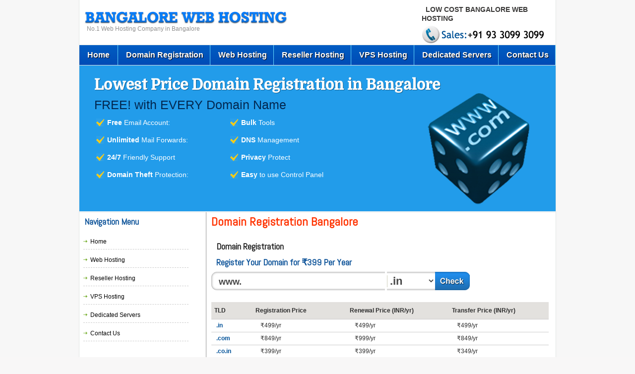

--- FILE ---
content_type: text/html
request_url: https://www.bangalorewebhosting.co.in/domain-registration-bangalore.html
body_size: 2576
content:
<!DOCTYPE html PUBLIC "-//W3C//DTD XHTML 1.0 Transitional//EN" "http://www.w3.org/TR/xhtml1/DTD/xhtml1-transitional.dtd">
<html xmlns="http://www.w3.org/1999/xhtml">
<head>
<meta http-equiv="Content-Type" content="text/html; charset=utf-8" />
<title>Dedicated Hosting, Bangalore Dedicated Hosting, Dedicatedhosting Bangalore, Reseller Hosting Bangalore, Bangalore Dedicated Hosting Solution</title>
<link href="css/style.css" rel="stylesheet" type="text/css" />
<link rel="shortcut icon" href="favicon.ico" >
<link rel="icon" href="favicon.gif" type="image/gif" >
<meta name="keywords" content="Dedicated hosting, bangalore Dedicated hosting, Dedicatedhosting bangalore, reseller hosting bangalore, bangalore reseller hosting, bangalore Dedicated hosting solution, Dedicated hosting provider in bangalore, bangalore Dedicated hosting company" />
<meta name="description" content="Bangalorewebhosting.co.in is No.1 Dedicated Hosting Company in Bangalore providing Dedicated Hosting, Bangalore Dedicated Hosting, Dedicatedhosting Bangalore, Reseller Hosting Bangalore, Bangalore Reseller Hosting, Bangalore Dedicated Hosting Solutions." />
<!--Start of Tawk.to Script-->
<script type="text/javascript">
var Tawk_API=Tawk_API||{}, Tawk_LoadStart=new Date();
(function(){
var s1=document.createElement("script"),s0=document.getElementsByTagName("script")[0];
s1.async=true;
s1.src='https://embed.tawk.to/5885f2b4bcf30e71ac148308/default';
s1.charset='UTF-8';
s1.setAttribute('crossorigin','*');
s0.parentNode.insertBefore(s1,s0);
})();
</script>
<!--End of Tawk.to Script-->
</head>
<body>
<div id="main-wrapper">
  <div id="page">
    	<!--Header code comes here -->
        <div id="top-header-set">
            <div id="logo">
				<h1><a href="https://www.bangalorewebhosting.co.in/" class="logo">Bangalore Web Hosting</a></h1>
				<p>No.1 Web Hosting Company in Bangalore</p>
			</div>
            <div class="top-link">
            	&nbsp; Low Cost Bangalore Web Hosting
            	<img src="images/india-toll-free.png" width="333" height="37" alt="India Toll Free" style="margin-top:5px;" />
            </div>
        </div>
        <!--Header code comes here -->
        <!--Link menu code come here -->
         <div id="menu" class="link-menu-set">
         	<ul>
            	<li class="current"><a href="https://www.bangalorewebhosting.co.in/" style="padding:0 16px;" title="Bangalore Web Hosting">Home</a></li>
                <li><a href="https://www.bangalorewebhosting.co.in/domain-registration-bangalore.html">Domain Registration</a></li>
                <li><a href="https://www.bangalorewebhosting.co.in/web-hosting-bangalore.html" title="Web Hosting Bangalore"> Web Hosting</a></li>
                <li><a href="https://www.bangalorewebhosting.co.in/bangalore-reseller-hosting.html" title="Bangalore Reseller Hosting">Reseller Hosting</a></li>
			    <li><a href="https://www.bangalorewebhosting.co.in/vps-hosting-bangalore.html" title="VPS Hosting Bangalore">VPS Hosting</a></li>
                <li><a href="https://www.bangalorewebhosting.co.in/bangalore-dedicated-servers.html" title="Bangalore Dedicated Servers">Dedicated Servers</a></li>
				<li><a href="https://www.bangalorewebhosting.co.in/contact-bangalore-hosting.html" title="Contact Bangalore Web Hosting">Contact Us</a></li>
            </ul>
         </div>
         <!--Link menu code end here -->
         <!-- Banner code comes here --->
        <div class="domain-registration-bangalore" style="background:url(images/domain-banner.png) no-repeat;">
        	<div class="banner-text-1">Lowest Price Domain Registration in Bangalore</div>
                    <div class="banner-text-2">FREE! with EVERY Domain Name</div>
                    <div class="banner-list-box-1">
                    	<ul>
                            <li><strong>Free</strong> Email Account:</li>
                            <li><strong>Unlimited</strong> Mail Forwards:</li>
                            <li><strong>24/7</strong> Friendly Support</li>
                            <li><strong>Domain Theft</strong> Protection:</li>
                        </ul>
                        </div>
                        <div class="banner-list-box-1">
                    	<ul>
                            <li><strong>Bulk</strong> Tools</li>
                            <li><strong>DNS</strong> Management</li>
                            <li><strong>Privacy</strong> Protect</li>
                            <li><strong>Easy</strong> to use Control Panel</li>
                        </ul>
                        </div>
      	</div>
        <!-- Banner code comes here --->
        <!--Runing text content code comes here -->
        <div class="two-content">
        	<!--Left side code comes comes here -->
            <div class="left-side-set">
            	<h3>Navigation Menu</h3>
          		<div class="left-navi">
                	<ul>
                    	<li><div></div><a href="https://www.bangalorewebhosting.co.in">Home</a></li>
                    	<li><div></div><a href="https://www.bangalorewebhosting.co.in/web-hosting-bangalore.html" title="Bangalore Web Hosting"> Web Hosting</a></li>
	                    <li><div></div><a href="https://www.bangalorewebhosting.co.in/bangalore-reseller-hosting.html" title="Bangalore Reseller Hosting">Reseller Hosting</a></li>
	                    <li><div></div><a href="https://www.bangalorewebhosting.co.in/vps-hosting-bangalore.html" title="Bangalore VPS Hosting">VPS Hosting</a></li>
	                    <li><div></div><a href="https://www.bangalorewebhosting.co.in/bangalore-dedicated-servers.html" title="Bangalore Dedicated Hosting">Dedicated Servers</a></li>
	                    <li><div></div><a href="https://www.bangalorewebhosting.co.in/contact-bangalore-hosting.html" title="Contact Bangalore Hosting">Contact Us</a></li>
                    </ul>
				</div>
          	</div>
            <!--Left side code comes comes here -->
            <!--Right side code comes comes here -->
      		<div class="right-side-set">
            	<h2>Domain Registration Bangalore</h2>
                <div class="run-text">
                <h6>Domain Registration</h6>
                <h3>Register Your Domain for ₹399 Per Year</h3>
            	<form action="https://manage.squarebrothers.com/checkdomain" rel="nofollow"  method="post">
                        <input type="hidden" name="action" value="checkdomain">
							<input type="hidden" name="singlecheck" value="1">
							<input type="hidden" name="register">
							<input type="hidden" value="2" id="2" name="domain_cat">
                    	<table width="520" border="0" cellspacing="0" cellpadding="0">
                          <tr>
                           <td width="75" align="left" valign="top">
                           	<div class="domain-input1">www.</div>
                            </td>
                            <td width="275" align="left" valign="top"><input type="text" name="sld" required class="domain-input2" size="20" /></td>
                            <td width="97" align="left" valign="top">
                              <select name="tld" class="domain-com">
                            <option>.in</option>
                            <option>.com</option>
                            <option>.co.in</option>
                            <option>.net</option>
                        	<option>.org</option>
                        	<option>.biz</option>
                        	<option>.info</option>
                            <option>.co</option>
                        	<option>.net.in</option>
                        	<option>.us</option>
                        	<option>.firm.in</option>
                        	<option>.ind.in</option>
                        	<option>.gen.in</option>
                        	<option>.name</option>
						</select>
                        	</td>
                        	<td width="73" align="left" valign="top"><input type="submit" class="domain-check" value=" " /> </td>
                          </tr>
                        </table>
					</form>
                    </div>
                    <div class="run-text">
                    	<table width="0" border="0" cellspacing="0" cellpadding="0" class="domain-pricing" align="center">
                      <tr class="pricing-bg">
                        <td width="89" align="left" valign="middle">
                        	&nbsp;&nbsp;<strong>TLD</strong>
                        </td>
                        <td width="190" align="left" valign="middle">
                        	<strong>Registration Price </strong>
                        </td>
                        <td width="206" align="left" valign="middle">
                        	<strong>Renewal Price (INR/yr)</strong>
                        </td>
                        <td width="195" align="left" valign="middle">
                        	<strong>Transfer Price (INR/yr)</strong>
                        </td>
                      </tr>
					  <tr>
                        <td align="left" valign="middle" class="domain-text">
                        .in
                        </td>
                       <td align="left" valign="middle" class="domain-text-1">₹499/yr</td>
                        <td align="left" valign="middle" class="domain-text-1">₹499/yr</td>
                        <td align="left" valign="middle" class="domain-text-1">₹499/yr</td>
                      </tr>							
                      <tr>
                        <td align="left" valign="middle" class="domain-text">
                           .com
                        </td>
                        <td align="left" valign="middle" class="domain-text-1">₹849/yr</td>
                        <td align="left" valign="middle" class="domain-text-1">₹999/yr</td>
                        <td align="left" valign="middle" class="domain-text-1">₹849/yr</td>
                      </tr>
                      <tr>
                        <td align="left" valign="middle" class="domain-text">
                       	.co.in
                        </td>
                        <td align="left" valign="middle" class="domain-text-1">₹399/yr</td>
                        <td align="left" valign="middle" class="domain-text-1">₹399/yr</td>
                        <td align="left" valign="middle" class="domain-text-1">₹349/yr</td>
                      </tr>
                      <tr>
                        <td align="left" valign="middle" class="domain-text">
                        	.net
                      </td>
                       <td align="left" valign="middle" class="domain-text-1">₹990/yr</td>
                        <td align="left" valign="middle" class="domain-text-1">₹990/yr</td>
                        <td align="left" valign="middle" class="domain-text-1">₹990/yr</td>
                      </tr>
                      <tr>
                        <td align="left" valign="middle" class="domain-text">
                        	.org
                        </td>
                        <td align="left" valign="middle" class="domain-text-1">₹1,250/yr</td>
                        <td align="left" valign="middle" class="domain-text-1">₹1,499/yr</td>
                        <td align="left" valign="middle" class="domain-text-1">₹1,250/yr</td>
                      </tr>
                      <tr>
                        <td align="left" valign="middle" class="domain-text">
                        	.biz
                        </td>
                        <td align="left" valign="middle" class="domain-text-1">₹1,699/yr</td>
                        <td align="left" valign="middle" class="domain-text-1">₹1,699/yr</td>
                        <td align="left" valign="middle" class="domain-text-1">₹1,699/yr</td>
                      </tr>
                      <tr>
                        <td align="left" valign="middle" class="domain-text">
                        	.info
                        </td>
                        <td align="left" valign="middle" class="domain-text-1">₹2,299/yr</td>

                        <td align="left" valign="middle" class="domain-text-1">₹2,299/yr</td>

                        <td align="left" valign="middle" class="domain-text-1">₹2,299/yr</td>
                      </tr>
                      <tr>
                        <td align="left" valign="middle" class="domain-text">
                        	.co
                        </td>
                        <td align="left" valign="middle" class="domain-text-1">₹2,299/yr</td>
                        <td align="left" valign="middle" class="domain-text-1">₹2,299/yr</td>
                        <td align="left" valign="middle" class="domain-text-1">₹2,299/yr</td>
                      </tr>
                      <tr>
                        <td align="left" valign="middle" class="domain-text">
                        	.net.in
                        </td>
                        <td align="left" valign="middle" class="domain-text-1">₹399/yr</td>
                        <td align="left" valign="middle" class="domain-text-1">₹399/yr</td>
                        <td align="left" valign="middle" class="domain-text-1">₹399/yr</td>
                      </tr>
                      <tr>
                        <td align="left" valign="middle" class="domain-text">
                        	.us
                        </td>
                        <td align="left" valign="middle" class="domain-text-1">₹899/yr</td>
                        <td align="left" valign="middle" class="domain-text-1">₹899/yr</td>
                        <td align="left" valign="middle" class="domain-text-1">₹899/yr</td>
                      </tr>
                      <tr>
                        <td align="left" valign="middle" class="domain-text">
                        	.ind.in
                        </td>
                        <td align="left" valign="middle" class="domain-text-1">₹399/yr</td>
                        <td align="left" valign="middle" class="domain-text-1">₹399/yr</td>
                        <td align="left" valign="middle" class="domain-text-1">₹399/yr</td>
                      </tr>
                      <tr>
                        <td align="left" valign="middle" class="domain-text">
                        	.gen.in
                        </td>
                        <td align="left" valign="middle" class="domain-text-1">₹399/yr</td>
                        <td align="left" valign="middle" class="domain-text-1">₹399/yr</td>
                        <td align="left" valign="middle" class="domain-text-1">₹399/yr</td>
                      </tr>
                    </table>
                    </div>
     		</div>
            <!--Right side code comes comes here -->
        </div>
        <!--Runing text content code end here -->
        <!--Footer code end here -->
        <div id="footer-set">
      		<div class="host">
			  <a href="https://www.bangalorewebhosting.co.in">Web Hosting Bangalore</a> | 
                    <a href="https://www.bangalorewebhosting.co.in/web-hosting-bangalore.html" title="Bangalore Web Hosting">Bangalore Web Hosting</a> | 
                    <a href="https://www.bangalorewebhosting.co.in/bangalore-reseller-hosting.html" title="Bangalore Reseller Hosting">Bangalore Reseller Hosting</a> | 
                    <a href="https://www.bangalorewebhosting.co.in/vps-hosting-bangalore.html" title="Bangalore VPS Hosting">Bangalore VPS Hosting</a> | 
                    <a href="https://www.bangalorewebhosting.co.in/bangalore-dedicated-servers.html" title="Bangalore Dedicated Hosting">Bangalore Dedicated Hosting</a> | 
                    <a href="https://www.bangalorewebhosting.co.in/contact-bangalore-hosting.html" title="Contact Bangalore Hosting">Contact Us</a> <br />
                &copy; <script>var currentYear = new Date().getFullYear();document.write(currentYear);</script> - <a href="https://www.bangalorewebhosting.co.in/" title="No.1 Web Hosting Provider in Bangalore">Bangalore Web Hosting</a>All Rights Reserved 
                <br />
                Bangalore Web Hosting is No.1 Place for Web Hosting Bangalore, Webhosting Bangalore, Reseller Hosting Bangalore, VPS Hosting Bangalore and Dedicated Servers in Bangalore.
            </div>
        </div>
        <!--Footer code end here -->
  </div>
</div>
<script defer src="https://static.cloudflareinsights.com/beacon.min.js/vcd15cbe7772f49c399c6a5babf22c1241717689176015" integrity="sha512-ZpsOmlRQV6y907TI0dKBHq9Md29nnaEIPlkf84rnaERnq6zvWvPUqr2ft8M1aS28oN72PdrCzSjY4U6VaAw1EQ==" data-cf-beacon='{"version":"2024.11.0","token":"fafd1b66fc4a459d96c85915a59884ac","r":1,"server_timing":{"name":{"cfCacheStatus":true,"cfEdge":true,"cfExtPri":true,"cfL4":true,"cfOrigin":true,"cfSpeedBrain":true},"location_startswith":null}}' crossorigin="anonymous"></script>
</body>
</html>

--- FILE ---
content_type: text/css
request_url: https://www.bangalorewebhosting.co.in/css/style.css
body_size: 3536
content:
@charset "utf-8";
/* CSS Document 
sitename  : http://wwwbangalorewebhosting.co.in/, 
Released  : 12122012
*/
@import "../css/hosting-plan.css";
@import url('https://fonts.googleapis.com/css2?family=Abel&family=Domine:wght@400;500&display=swap');
/*font-family: 'Abel', sans-serif;
font-family: 'Domine', serif;*/
@font-face {
  font-family: 'WebRupee';
  font-style: normal;
  font-weight: normal;
  src: local('WebRupee'), local('WebRupee'), url(../fonts/WebRupee.woff) format('woff');
}
.WebRupee{font-family: 'WebRupee';}
/*@import url(http://fonts.googleapis.com/css?family=Abel);*/
body {
font:12px/18px Verdana, Geneva, sans-serif;
background:#f8f7f7;
margin:0;padding:0;
color:#2c2c2c;.
}
a { 
outline:none;
cursor:pointer;
text-decoration:none;
}
a:hover {
text-decoration:none;
}
img {
border:0;
}
/*------------H1, H2,H3,H4,H5,H6 code comes here------------*/
h1 {
	margin: 0px;
	padding: 0px;
	font-family:"Trebuchet MS", Arial, Helvetica, sans-serif;
	font-weight: normal;
	/*color: #101010;*/
}
h2 {
	margin:10px 0 10px 10px;
	padding: 0px;
	font-family: Abel, sans-serif;
	font-size:24px;
	font-weight:bold;
	color:#F30;
}
h3 {
	margin:10px 0 8px 10px;
	padding: 0px;
	font-family: Abel, sans-serif;
	font-size:18px;
	font-weight:bold;
	color:#0d5399;
}
h6 {
	margin:30px 0 8px 10px;
	padding: 0px;
	font-family: Abel, sans-serif;
	font-size:18px;
	font-weight:bold;
	color:#222222;
}
/*h2 {
	padding-bottom: 30px;
	letter-spacing: -1px;
	font-size: 2em;
}*/
/*------------H1, H2,H3,H4,H5,H6 code end here------------*/
.domain-ceck {
margin:0 0 0 400px;
width:520px;
height:auto;
}
.domain-input1 {
background:url(../images/www-domain-bg.png) 0 0 no-repeat;
width:75px;
height:37px;
color:#474747;
font-weight:bold;
font-size:18px;
text-align:center;
padding-top:9px;
}
.domain-input2 {
background:url(../images/www-domain-bg1.png) 0 0 no-repeat;
width:275px;
height:37px;
color:#474747;
font-weight:bold;
font-size:18px;
border:0;
}
.domain-com {
padding:3px 1px 2px 2px;
background:url(../images/com-bg.png) 0 0 no-repeat; border:0; 	
/*padding:3px 4px 10px 0px; */
height:37px; 
width:97px; 
line-height:35px; 
color:#474747;
font-weight:bold;
font-size:22px;
}
.domain-check {
background:url(../images/domain-check.png) 0 0 no-repeat;
width:71px;
height:37px;
border:none;
}
.domain-pricing {
width:680px;
margin-left:0px;	
}
.domain-pricing td {
height:25px;
border-bottom:1px solid #cccbcb;
}
.domain-pricing tr:hover {
background:#d4e9fd;
}
.domain-text {
padding-left:10px;
font-weight:bold;
color:#005299;
}
.domain-text-1 {
padding-left:10px;
}
.pricing-bg {
border-bottom:1px solid #cccbcb;
border-top:1px solid #cccbcb;
background:#e3e1de;
height:35px;
width:840px;
}
.domain-box-2 {
-moz-border-radius:3px 3px 3px 3px;
border-radius:3px 3px 3px 3px;
border:1px solid #57606c;
background:#e3e1de;
margin-top:10px;
height:50px;
}
.domain-box-2 a {
text-decoration:none; 
color:#bf3d61;	
}
.domain-box-2 a:hover {
text-decoration:underline; 
color:#bf3d61;	
}
/*------------Header code comes here------------*/
#main-wrapper {
	background:#f7f7f7;
	width:100%;
}
#page { 
	border-left:1px solid #e2e5e4;
	border-right:1px solid #e2e5e4;
	overflow:hidden;
	margin:0px auto;
	padding:0px 0px;
	background:#FFF;
	width:960px;
}
#top-header-set {
	height:90px;	
	width:960px;
}
#logo {
	float: left;
	width: 400px;
	margin: 20px 0 0 10px;
	padding: 0;
}
#logo h1, #logo p {}
#logo h1 {
	letter-spacing: -2px;
	font-size: 3em;
	color:#0773e2;
}
#logo h1 a {
	color: #0773e2;
	text-transform: uppercase;
}
#logo p {
	margin: 0;
	padding: 10px 0 0 5px;
	color: #8E8E8E;
}
#logo p a {
	color: #D6D6D6;
}
#logo a {
	border: none;
	/*background: none;*/
	text-decoration: none;
	color: #12212F;
}
.logo {
background:url(../images/logo.png) 0 0 no-repeat;
text-indent:-9999px;
display:block;
width:431px;
height:29px;
float:left;
}
.top-link {
	margin:10px 10px 0 0px;
	height:55px;
	width:260px;
	float:right;
	color:#393837;
	text-transform:uppercase;
	font-weight:bold;
	font-family:"Trebuchet MS", Arial, Helvetica, sans-serif;
	font-size:14px;
}
.top-link a {
	text-decoration:none;
	color:#393837;
}
.top-link a:hover {
	text-decoration:none;
	color:#ff6d2a;
}
/*------------Header code comes here------------*/
/*------------Link menu code comes here------------*/
.link-menu-set {
	border-bottom:1px solid #e2e5e4;
	border-top:1px solid #e2e5e4;
	width:960px;
	height:50px;
}
#menu-wrapper {
	overflow: hidden;
	height:40px;
}
#menu {
	overflow: hidden;
	height:40px;
	background: url(../images/img03.jpg) repeat-x left top;
}
#menu ul {
	margin: 0;
	padding: 0px 0px 0px 0px;
	list-style: none;
	line-height: normal;
	font-family: 'Oswald', sans-serif;
	text-shadow:1px 1px 1px #000;
}
#menu li {
	display: inline-block;
	border-right: 1px solid #64DAFE;
}
#menu a {
	display: block;
	height: 40px;
	margin: 0px;
	padding: 0px 13px;
	line-height: 40px;
	text-decoration: none;
	font-size: 16px;
	font-weight:bold;
	color: #FFFFFF;
	border: none;
}
#menu a:hover, #menu .current_page_item a {
	background: url(../images/img06.png) repeat-x left top;
	text-decoration: none;
	color: #FFFFFF;
}
/*------------Link menu code end here------------*/
/*------------Banner code comes here here------------*/
.web-hosting-bangalore {
	border-bottom:1px solid #e2e5e4;
	background:url(../images/web-hosting-bangalore.png) 0 0 no-repeat;
	height:330px;
	width:960px;
}
.web-hosting-bangalore-paln {
	border-bottom:1px solid #e2e5e4;
	background:url(../images/web-hosting-bangalore-plan.png) 0 0 no-repeat;
	height:295px;
	width:960px;
}
.reseller-hosting-bangalore-paln {
	border-bottom:1px solid #e2e5e4;
	background:url(../images/reseller-web-hosting-bangalore.png) 0 0 no-repeat;
	height:295px;
	width:960px;
}
.vps-hosting-bangalore-paln {
	border-bottom:1px solid #e2e5e4;
	background:url(../images/vps-web-hosting-bangalore.png) 0 0 no-repeat;
	height:295px;
	width:960px;
}
.dedicated-hosting-bangalore-paln {
	border-bottom:1px solid #e2e5e4;
	background:url(../images/dedicated-web-hosting-bangalore.png) 0 0 no-repeat;
	height:295px;
	width:960px;
}
.domain-registration-bangalore {
	border-bottom:1px solid #e2e5e4;
	background:url(../images/dedicated-web-hosting-bangalore.png) 0 0 no-repeat;
	height:295px;
	width:960px;
}
.banner-text-1 {
font-family: 'Domine', serif;
/*font-family: 'Oswald', sans-serif;*/
text-shadow:1px 1px 0 rgba(0,0,0,0.4);
font-weight:bold;
/*text-transform:uppercase;*/
padding:30px 0 0 30px;
font-size:30px;
color:#FFF;
width:800px;
height:30px;
}
.banner-text-2 {
font-family:"Rockwell", "Trebuchet MS", Trebuchet, Helvetica, sans-serif;
/*text-transform:uppercase;*/
padding:10px 0 0 30px;
font-size:25px;
color:#022851;	
width:750px;
height:30px;
/*font-weight:bold;*/
}
.banner-list-box-1 {
font-family:"Rockwell", "Trebuchet MS", Trebuchet, Helvetica, sans-serif;
width:270px;
height:150px;
float:left;
color:#FFF;
font-size:14px;
/*font-weight:bold;*/
}
.banner-list-box-1 ul {
margin:0;padding:0 0 0 30px;	
}
.banner-list-box-1 li {
padding-left:22px;
background:url(../images/arrow.png) left center no-repeat;
line-height:40px;
list-style:none;	
margin:-5px 0 0 4px;
}
.banner-list-box-1 li strong {
font-family:"Trebuchet MS", Arial, Helvetica, sans-serif;
}
.banner-box {
	width:345px;
	height:330px;
	float:left;	
}
.banner-txt {
	width:615px;
	height:330px;
	float:left;	
}
h4 {
	margin:30px 0 0px 0;
	padding:0 0 5px 0;
	font-family: 'Domine', serif;
	/*text-transform:uppercase;*/
	font-size:35px;
	font-weight:normal;
	color:#fff;
	text-shadow:1px -1px 1px #000;
	}
h5 {
	margin:10px 0 0 0;
	padding:0;
	font-family:"Rockwell", "Trebuchet MS", Trebuchet, Helvetica, sans-serif;
	/*text-transform:uppercase;*/
	font-size:30px;
	font-weight:normal;
	color:#032c57;
}
.banner-list {
	width:260px;
	height:auto;
	float:left;
}
.banner-list ul {
	margin:20px 0 0 50px;
	padding:0;
}
.banner-list ul li {
	line-height:28px;
	padding-left:22px;
	background:url(../images/arrow.png) left center no-repeat;
	font-family:'Open Sans',sans-serif;
	text-shadow:0 1px 1px #001F3A;
	list-style:none;
	color:#fff;
}
/* buttons*/
.btn {
	display: inline-block;
	background: #0e5499; /* Old browsers */
	/* IE9 SVG, needs conditional override of 'filter' to 'none' */
	background: url([data-uri]);
	background: -moz-linear-gradient(top,  #0e5499 0%, #2564a3 50%, #2564a3 51%, #06223e 100%); /* FF3.6+ */
	background: -webkit-gradient(linear, left top, left bottom, color-stop(0%,#0e5499), color-stop(50%,#2564a3), color-stop(51%,#2564a3), color-stop(100%,#06223e)); /* Chrome,Safari4+ */
	background: -webkit-linear-gradient(top,  #0e5499 0%,#2564a3 50%,#2564a3 51%,#06223e 100%); /* Chrome10+,Safari5.1+ */
	background: -o-linear-gradient(top,  #0e5499 0%,#2564a3 50%,#2564a3 51%,#06223e 100%); /* Opera 11.10+ */
	background: -ms-linear-gradient(top,  #0e5499 0%,#2564a3 50%,#2564a3 51%,#06223e 100%); /* IE10+ */
	background: linear-gradient(to bottom,  #0e5499 0%,#2564a3 50%,#2564a3 51%,#06223e 100%); /* W3C */
	filter: progid:DXImageTransform.Microsoft.gradient( startColorstr='#0e5499', endColorstr='#06223e',GradientType=0 ); /* IE6-8 */
	-webkit-border-radius: 6px;
	-moz-border-radius: 6px;
	border-radius: 6px;
	border: none;
	-webkit-box-shadow: 0 1px 3px rgba(0, 0, 0, 0.3);
	-moz-box-shadow: 0 1px 3px rgba(0, 0, 0, 0.3);
	box-shadow: 0 1px 3px rgba(0, 0, 0, 0.3);
	font-size: 12px;
	line-height: 15px;
	color: #fff;
	text-shadow: none;
	text-decoration: none;
	padding: 15px 20px 15px 20px;
	/*margin-top: 24px;*/
  -webkit-transition: none;
	-moz-transition: none;
	-o-transition: none;
	transition: none;
	margin:5px 0 0 60px;
	position:absolute;
	clear:both;
	font-weight:bold;
	font-family: Abel, sans-serif;
	font-size:22px;
	text-transform:uppercase;
	/*left: 189px;*/
	top: 369px;
}
.btn:hover {
  background: #ff7400; /* Old browsers */
	/* IE9 SVG, needs conditional override of 'filter' to 'none' */
	background: url([data-uri]);
	background: -moz-linear-gradient(top,  #ff7400 0%, #ff7400 100%); /* FF3.6+ */
	background: -webkit-gradient(linear, left top, left bottom, color-stop(0%,#ff7400), color-stop(100%,#ff7400)); /* Chrome,Safari4+ */
	background: -webkit-linear-gradient(top,  #ff7400 0%,#ff7400 100%); /* Chrome10+,Safari5.1+ */
	background: -o-linear-gradient(top,  #ff7400 0%,#ff7400 100%); /* Opera 11.10+ */
	background: -ms-linear-gradient(top,  #ff7400 0%,#ff7400 100%); /* IE10+ */
	background: linear-gradient(to bottom,  #ff7400 0%,#ff7400 100%); /* W3C */
	filter: progid:DXImageTransform.Microsoft.gradient( startColorstr='#ff7400', endColorstr='#ff7400',GradientType=0 ); /* IE6-8 */
  color: #fff;
  -webkit-transition: none;
  -moz-transition: none;
  -o-transition: none;
  transition: none;
}
/*------------Banner code end here here------------*/
/*------------ content code come here ------------*/
.two-content {
	overflow:hidden;
	margin:0px auto;
	padding:0px 0px;
}
.left-side-set {
	width:255px;
	float:left;
	height:auto;
}
.run-text {
	width:680px;
	text-align:justify;
	margin:0 10px 15px 10px;
	line-height: 22px;
}
.run-text a {
	color:#005299;
	text-decoration:underline;
}
.run-text a:hover {
	color:#F30;
	text-decoration:none;
}
.right-side-set {
	border-left:1px solid #999;
	width:700px;
	float:left;
	height:auto;
}
.in-box {
	width:350px;
	height:285px;
	float:left;
}
.in-box ul {
margin:0px;padding:0;	
}
.in-box li {
list-style:square;	
text-align:left;
padding-left:0px;
margin:0 0 0 100px;
line-height:22px;
}
.in-box img {
margin:0 auto;
}
.list-1 ul {
margin:0px 15px 0 0 !important;padding:0 15px 0 15px !important;
}
.list-1 li {
padding:0 18px 0 0px !important;	
list-style:square;
text-align:left;	
}
.in-box h2 {
	font-size:18px;
}
.left-navi {
	width:220px;
	height:auto;
}
.left-navi ul {
	margin:10px 0 0 8px;padding:0;
	color:#FFFFFF;
	list-style:none;
}
.left-navi li a {
	height:10px;
	text-decoration: none;
	border-bottom:1px dashed #ccc;
}	
.left-navi li a:link, .left-navi li a:visited {
	color:#000;
	display: block;
	padding:12px 0 14px 10px;
}
.left-navi li a:hover {
	color:#000000;
	background:#ececec;
	padding:12px 0 14px 10px;
}
.left-navi li div {
	background:url(../images/quick-arrow1.png) no-repeat;
	margin:18px 6px 0px 0px;
	width:8px;
	height:5px;
	float:left;
}
.left-navi li:hover div {
	background:url(../images/quick-arrow2.png) no-repeat;
}
/*------------ content code end here ------------*/
/* =========== COLUMNS  =========== */
#hosting-table .col_2 .column {
	float:left;
	width:50%;
	text-align:center;
	position:relative;
}
/*Contact Us code comes here*/
.contact {
margin:10px 15px 0 30px; 
width:400px;
float:left;
}
.con-name {
padding:10px 0 0px 15px;
font-weight:bold;
font-size:15px;
color:#333333;
height:25px;
}
.con-add {
padding:0px 0 10px 20px;
}
.con-add a {
text-decoration:none;
color:#FF3300;
}
.con-add a:hover {
text-decoration:none;
color:#339900;
}
.con-map {
width:400px;
}
.con-form {
margin:10px 5px 0 20px;
float:left;
width:400px;
}
/*Contact Us code comes here*/
/*------------Footer set box code comes here------------*/
#footer-set {
	border-top:1px solid #e2e5e4;	
	width:960px;
	height:45px;
}
.host {
	margin:15px 0px 10px 10px;
	text-align:center;
	float:left;
	width:940px;
	font-size:11px;
}
.host a {
	text-decoration:none;
	padding:0 5px 0 5px;
	color:#191a1a;
}
.host a:hover {
	padding:0 5px 0 5px;
	color:#ff0000;
}
.company {
	margin:20px 0 20px 10px;
	float:right;
	width:330px;
	color:#000;
}
.company a {
	text-decoration:none;
	color:#0780fc;
}
.company a:hover {
	text-decoration:underline;
	color:#0780fc;
}
/*------------Footer set box code end here------------*/

--- FILE ---
content_type: text/css
request_url: https://www.bangalorewebhosting.co.in/css/hosting-plan.css
body_size: 49
content:
@charset "utf-8";
/* CSS Document */
.new-paln-bg {
background:url("../images/web-hosting-plan-da.png") 0 0 no-repeat;
margin:5px 0 0 0px;
width:700px;
height:448px;
}
/* New plan boc code comes here*/
.new-plan-box {
margin:5px 0 0 10px;	
width:220px;
height:auto;
float:left;
}
.new-plan-box ul {
margin:120px 0 0 5px;
padding:0;	
}
.new-plan-box li {
background:url(../images/new-plan-line-02.jpg) center bottom repeat-x;
width:220px;
margin:0px;
padding:14px 0 10px 0;
list-style:none;
text-align:center;	
/*font-weight:bold;*/
}
.new-plan-box li span {
font-weight:bold;	
color:#ff0000;
}
.new-plan-order {
/*margin:25px 0 0 35px;*/
margin:0 auto;
margin-top:10px;
width:107px;
height:31px;
}
/* New plan boc code end here*/
/* New plan boc value comes here*/
.new-plan-box-value {
margin:5px 0 0 5px;	
width:220px;
height:auto;
float:left;
}
.new-plan-box-value ul {
margin:120px 0 0 5px;
padding:0;	
}
.new-plan-box-value li {
background:url(../images/new-plan-line-02.png) center bottom repeat-x;
width:220px;
margin:0px;
padding:14px 0 10px 0;
list-style:none;
text-align:center;	
/*font-weight:bold;*/
}
.new-plan-box-value li span {
font-weight:bold;	
color:#ff0000;
}
.new-plan-order-value {
/*margin:25px 0 0 42px;*/
margin:0 auto;
margin-top:10px;
width:121px;
height:31px;
}
/* New plan boc value end here*/